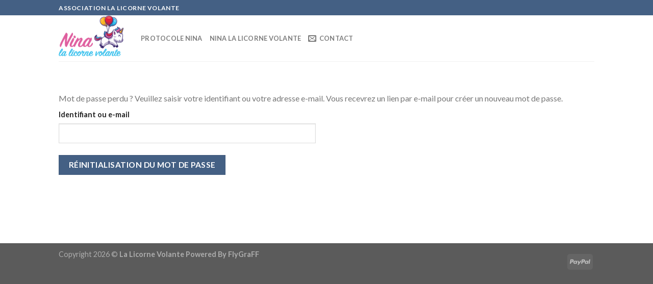

--- FILE ---
content_type: text/html; charset=utf-8
request_url: https://www.google.com/recaptcha/api2/aframe
body_size: 269
content:
<!DOCTYPE HTML><html><head><meta http-equiv="content-type" content="text/html; charset=UTF-8"></head><body><script nonce="YmqE0CEXKLqmLlL_QWN1Tg">/** Anti-fraud and anti-abuse applications only. See google.com/recaptcha */ try{var clients={'sodar':'https://pagead2.googlesyndication.com/pagead/sodar?'};window.addEventListener("message",function(a){try{if(a.source===window.parent){var b=JSON.parse(a.data);var c=clients[b['id']];if(c){var d=document.createElement('img');d.src=c+b['params']+'&rc='+(localStorage.getItem("rc::a")?sessionStorage.getItem("rc::b"):"");window.document.body.appendChild(d);sessionStorage.setItem("rc::e",parseInt(sessionStorage.getItem("rc::e")||0)+1);localStorage.setItem("rc::h",'1768913698013');}}}catch(b){}});window.parent.postMessage("_grecaptcha_ready", "*");}catch(b){}</script></body></html>